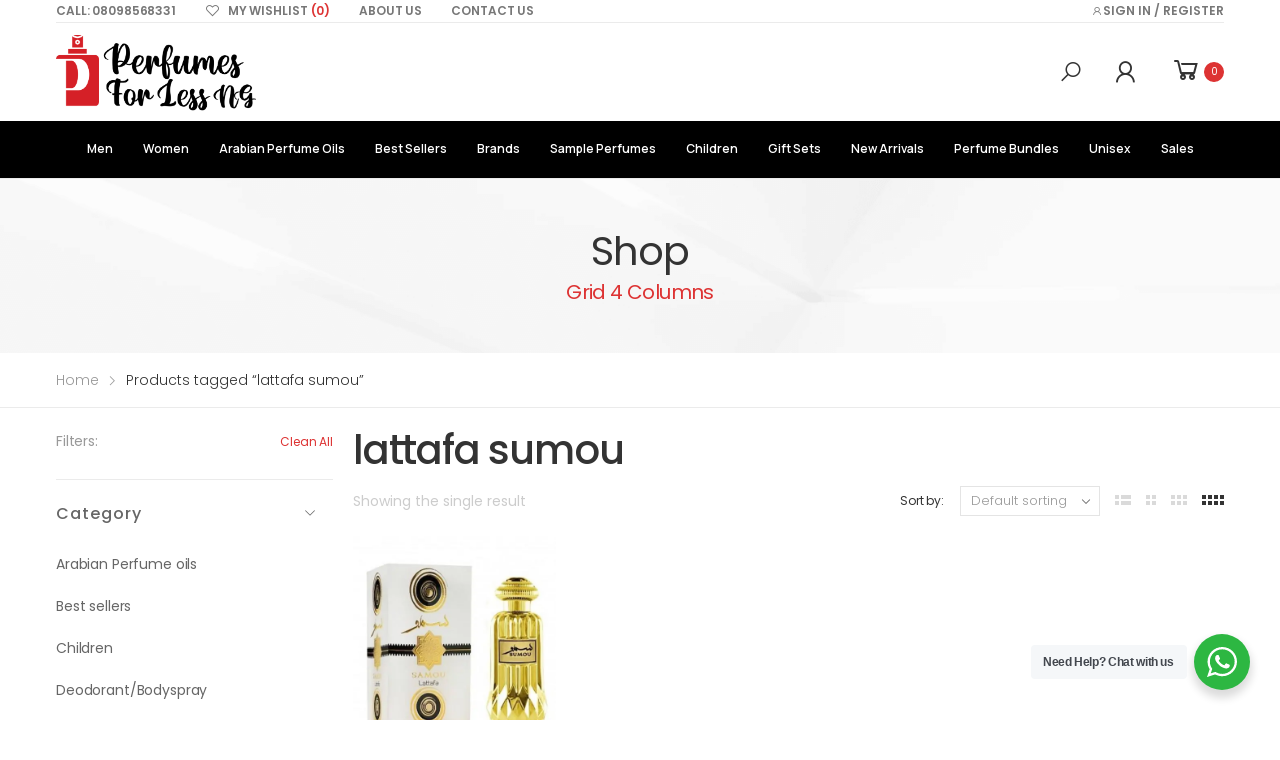

--- FILE ---
content_type: text/css
request_url: https://perfumesforlessng.com/pfl-content/cache/minify/6980d.css
body_size: 800
content:
#lean_overlay{position:fixed;z-index:100;top:0px;left:0px;height:100%;width:100%;background:#000;display:none}.click-pick-location-map{width:400px;height:400px}#click-n-pick-branches{padding-left:0}#click-n-pick-branches
li{list-style:none}#click-n-pick-branches .branch-date{margin-bottom:4px;margin-top:13px}#click-n-pick-branches li.click-n-pick-span{line-height:23px;padding-top:2px;padding-bottom:8px}#click-n-pick-branches li.click-n-pick-list{padding:0
0}#click-n-pick-branches li.click-n-pick-span span,  #click-n-pick-branches li.click-n-pick-span
a{font-size:13px;color:#818181}.dialog{width:100%;height:100%;background:#ddd}.ui-dialog .ui-dialog-titlebar{padding:0.1em 1em}.xdsoft_next,.xdsoft_prev{display:none !important}.xdsoft_datetimepicker
.xdsoft_month{width:112px;text-align:right}

--- FILE ---
content_type: application/x-javascript
request_url: https://perfumesforlessng.com/pfl-content/cache/minify/aac7c.js
body_size: 65315
content:
(()=>{"use strict";const e=window.wp.i18n,t=e=>Math.abs(parseInt(e,10)),a=(e,t,a)=>{const n=new CustomEvent(`wpcf7${t}`,{bubbles:!0,detail:a});"string"==typeof e&&(e=document.querySelector(e)),e.dispatchEvent(n)},n=(e,t)=>{const n=new Map([["init","init"],["validation_failed","invalid"],["acceptance_missing","unaccepted"],["spam","spam"],["aborted","aborted"],["mail_sent","sent"],["mail_failed","failed"],["submitting","submitting"],["resetting","resetting"],["validating","validating"],["payment_required","payment-required"]]);n.has(t)&&(t=n.get(t)),Array.from(n.values()).includes(t)||(t=`custom-${t=(t=t.replace(/[^0-9a-z]+/i," ").trim()).replace(/\s+/,"-")}`);const r=e.getAttribute("data-status");if(e.wpcf7.status=t,e.setAttribute("data-status",t),e.classList.add(t),r&&r!==t){e.classList.remove(r);const t={contactFormId:e.wpcf7.id,pluginVersion:e.wpcf7.pluginVersion,contactFormLocale:e.wpcf7.locale,unitTag:e.wpcf7.unitTag,containerPostId:e.wpcf7.containerPost,status:e.wpcf7.status,prevStatus:r};a(e,"statuschanged",t)}return t},r=e=>{const{root:t,namespace:a="contact-form-7/v1"}=wpcf7.api;return c.reduceRight(((e,t)=>a=>t(a,e)),(e=>{let n,r,{url:c,path:o,endpoint:s,headers:i,body:l,data:p,...d}=e;"string"==typeof s&&(n=a.replace(/^\/|\/$/g,""),r=s.replace(/^\//,""),o=r?n+"/"+r:n),"string"==typeof o&&(-1!==t.indexOf("?")&&(o=o.replace("?","&")),o=o.replace(/^\//,""),c=t+o),i={Accept:"application/json, */*;q=0.1",...i},delete i["X-WP-Nonce"],p&&(l=JSON.stringify(p),i["Content-Type"]="application/json");const f={code:"fetch_error",message:"You are probably offline."},u={code:"invalid_json",message:"The response is not a valid JSON response."};return window.fetch(c||o||window.location.href,{...d,headers:i,body:l}).then((e=>Promise.resolve(e).then((e=>{if(e.status>=200&&e.status<300)return e;throw e})).then((e=>{if(204===e.status)return null;if(e&&e.json)return e.json().catch((()=>{throw u}));throw u}))),(()=>{throw f}))}))(e)},c=[];function o(e,t={}){const{target:a,scope:r=e,...c}=t;if(void 0===e.wpcf7?.schema)return;const o={...e.wpcf7.schema};if(void 0!==a){if(!e.contains(a))return;if(!a.closest(".wpcf7-form-control-wrap[data-name]"))return;if(a.closest(".novalidate"))return}const p=r.querySelectorAll(".wpcf7-form-control-wrap"),d=Array.from(p).reduce(((e,t)=>(t.closest(".novalidate")||t.querySelectorAll(":where( input, textarea, select ):enabled").forEach((t=>{if(t.name)switch(t.type){case"button":case"image":case"reset":case"submit":break;case"checkbox":case"radio":t.checked&&e.append(t.name,t.value);break;case"select-multiple":for(const a of t.selectedOptions)e.append(t.name,a.value);break;case"file":for(const a of t.files)e.append(t.name,a);break;default:e.append(t.name,t.value)}})),e)),new FormData),f=e.getAttribute("data-status");Promise.resolve(n(e,"validating")).then((n=>{if(void 0!==swv){const n=swv.validate(o,d,t);for(const t of p){if(void 0===t.dataset.name)continue;const c=t.dataset.name;if(n.has(c)){const{error:t,validInputs:a}=n.get(c);i(e,c),void 0!==t&&s(e,c,t,{scope:r}),l(e,c,null!=a?a:[])}if(t.contains(a))break}}})).finally((()=>{n(e,f)}))}r.use=e=>{c.unshift(e)};const s=(e,t,a,n)=>{const{scope:r=e,...c}=null!=n?n:{},o=`${e.wpcf7?.unitTag}-ve-${t}`.replaceAll(/[^0-9a-z_-]+/gi,""),s=e.querySelector(`.wpcf7-form-control-wrap[data-name="${t}"] .wpcf7-form-control`);(()=>{const t=document.createElement("li");t.setAttribute("id",o),s&&s.id?t.insertAdjacentHTML("beforeend",`<a href="#${s.id}">${a}</a>`):t.insertAdjacentText("beforeend",a),e.wpcf7.parent.querySelector(".screen-reader-response ul").appendChild(t)})(),r.querySelectorAll(`.wpcf7-form-control-wrap[data-name="${t}"]`).forEach((e=>{const t=document.createElement("span");t.classList.add("wpcf7-not-valid-tip"),t.setAttribute("aria-hidden","true"),t.insertAdjacentText("beforeend",a),e.appendChild(t),e.querySelectorAll("[aria-invalid]").forEach((e=>{e.setAttribute("aria-invalid","true")})),e.querySelectorAll(".wpcf7-form-control").forEach((e=>{e.classList.add("wpcf7-not-valid"),e.setAttribute("aria-describedby",o),"function"==typeof e.setCustomValidity&&e.setCustomValidity(a),e.closest(".use-floating-validation-tip")&&(e.addEventListener("focus",(e=>{t.setAttribute("style","display: none")})),t.addEventListener("click",(e=>{t.setAttribute("style","display: none")})))}))}))},i=(e,t)=>{const a=`${e.wpcf7?.unitTag}-ve-${t}`.replaceAll(/[^0-9a-z_-]+/gi,"");e.wpcf7.parent.querySelector(`.screen-reader-response ul li#${a}`)?.remove(),e.querySelectorAll(`.wpcf7-form-control-wrap[data-name="${t}"]`).forEach((e=>{e.querySelector(".wpcf7-not-valid-tip")?.remove(),e.querySelectorAll("[aria-invalid]").forEach((e=>{e.setAttribute("aria-invalid","false")})),e.querySelectorAll(".wpcf7-form-control").forEach((e=>{e.removeAttribute("aria-describedby"),e.classList.remove("wpcf7-not-valid"),"function"==typeof e.setCustomValidity&&e.setCustomValidity("")}))}))},l=(e,t,a)=>{e.querySelectorAll(`[data-reflection-of="${t}"]`).forEach((e=>{if("output"===e.tagName.toLowerCase()){const t=e;0===a.length&&a.push(t.dataset.default),a.slice(0,1).forEach((e=>{e instanceof File&&(e=e.name),t.textContent=e}))}else e.querySelectorAll("output").forEach((e=>{e.hasAttribute("data-default")?0===a.length?e.removeAttribute("hidden"):e.setAttribute("hidden","hidden"):e.remove()})),a.forEach((a=>{a instanceof File&&(a=a.name);const n=document.createElement("output");n.setAttribute("name",t),n.textContent=a,e.appendChild(n)}))}))};function p(e,t={}){if(wpcf7.blocked)return d(e),void n(e,"submitting");const c=new FormData(e);t.submitter&&t.submitter.name&&c.append(t.submitter.name,t.submitter.value);const o={contactFormId:e.wpcf7.id,pluginVersion:e.wpcf7.pluginVersion,contactFormLocale:e.wpcf7.locale,unitTag:e.wpcf7.unitTag,containerPostId:e.wpcf7.containerPost,status:e.wpcf7.status,inputs:Array.from(c,(e=>{const t=e[0],a=e[1];return!t.match(/^_/)&&{name:t,value:a}})).filter((e=>!1!==e)),formData:c};r({endpoint:`contact-forms/${e.wpcf7.id}/feedback`,method:"POST",body:c,wpcf7:{endpoint:"feedback",form:e,detail:o}}).then((t=>{const r=n(e,t.status);return o.status=t.status,o.apiResponse=t,["invalid","unaccepted","spam","aborted"].includes(r)?a(e,r,o):["sent","failed"].includes(r)&&a(e,`mail${r}`,o),a(e,"submit",o),t})).then((t=>{t.posted_data_hash&&(e.querySelector('input[name="_wpcf7_posted_data_hash"]').value=t.posted_data_hash),"mail_sent"===t.status&&(e.reset(),e.wpcf7.resetOnMailSent=!0),t.invalid_fields&&t.invalid_fields.forEach((t=>{s(e,t.field,t.message)})),e.wpcf7.parent.querySelector('.screen-reader-response [role="status"]').insertAdjacentText("beforeend",t.message),e.querySelectorAll(".wpcf7-response-output").forEach((e=>{e.innerText=t.message}))})).catch((e=>console.error(e)))}r.use(((e,t)=>{if(e.wpcf7&&"feedback"===e.wpcf7.endpoint){const{form:t,detail:r}=e.wpcf7;d(t),a(t,"beforesubmit",r),n(t,"submitting")}return t(e)}));const d=e=>{e.querySelectorAll(".wpcf7-form-control-wrap").forEach((t=>{t.dataset.name&&i(e,t.dataset.name)})),e.wpcf7.parent.querySelector('.screen-reader-response [role="status"]').innerText="",e.querySelectorAll(".wpcf7-response-output").forEach((e=>{e.innerText=""}))};function f(e){const t=new FormData(e),c={contactFormId:e.wpcf7.id,pluginVersion:e.wpcf7.pluginVersion,contactFormLocale:e.wpcf7.locale,unitTag:e.wpcf7.unitTag,containerPostId:e.wpcf7.containerPost,status:e.wpcf7.status,inputs:Array.from(t,(e=>{const t=e[0],a=e[1];return!t.match(/^_/)&&{name:t,value:a}})).filter((e=>!1!==e)),formData:t};r({endpoint:`contact-forms/${e.wpcf7.id}/refill`,method:"GET",wpcf7:{endpoint:"refill",form:e,detail:c}}).then((t=>{e.wpcf7.resetOnMailSent?(delete e.wpcf7.resetOnMailSent,n(e,"mail_sent")):n(e,"init"),c.apiResponse=t,a(e,"reset",c)})).catch((e=>console.error(e)))}r.use(((e,t)=>{if(e.wpcf7&&"refill"===e.wpcf7.endpoint){const{form:t,detail:a}=e.wpcf7;d(t),n(t,"resetting")}return t(e)}));const u=(e,t)=>{for(const a in t){const n=t[a];e.querySelectorAll(`input[name="${a}"]`).forEach((e=>{e.value=""})),e.querySelectorAll(`img.wpcf7-captcha-${a.replaceAll(":","")}`).forEach((e=>{e.setAttribute("src",n)}));const r=/([0-9]+)\.(png|gif|jpeg)$/.exec(n);r&&e.querySelectorAll(`input[name="_wpcf7_captcha_challenge_${a}"]`).forEach((e=>{e.value=r[1]}))}},m=(e,t)=>{for(const a in t){const n=t[a][0],r=t[a][1];e.querySelectorAll(`.wpcf7-form-control-wrap[data-name="${a}"]`).forEach((e=>{e.querySelector(`input[name="${a}"]`).value="",e.querySelector(".wpcf7-quiz-label").textContent=n,e.querySelector(`input[name="_wpcf7_quiz_answer_${a}"]`).value=r}))}};function w(e){const a=new FormData(e);e.wpcf7={id:t(a.get("_wpcf7")),status:e.getAttribute("data-status"),pluginVersion:a.get("_wpcf7_version"),locale:a.get("_wpcf7_locale"),unitTag:a.get("_wpcf7_unit_tag"),containerPost:t(a.get("_wpcf7_container_post")),parent:e.closest(".wpcf7"),get schema(){return wpcf7.schemas.get(this.id)}},wpcf7.schemas.set(e.wpcf7.id,void 0),e.querySelectorAll(".has-spinner").forEach((e=>{e.insertAdjacentHTML("afterend",'<span class="wpcf7-spinner"></span>')})),(e=>{e.querySelectorAll(".wpcf7-exclusive-checkbox").forEach((t=>{t.addEventListener("change",(t=>{const a=t.target.getAttribute("name");e.querySelectorAll(`input[type="checkbox"][name="${a}"]`).forEach((e=>{e!==t.target&&(e.checked=!1)}))}))}))})(e),(e=>{e.querySelectorAll(".has-free-text").forEach((t=>{const a=t.querySelector("input.wpcf7-free-text"),n=t.querySelector('input[type="checkbox"], input[type="radio"]');a.disabled=!n.checked,e.addEventListener("change",(e=>{a.disabled=!n.checked,e.target===n&&n.checked&&a.focus()}))}))})(e),(e=>{e.querySelectorAll(".wpcf7-validates-as-url").forEach((e=>{e.addEventListener("change",(t=>{let a=e.value.trim();a&&!a.match(/^[a-z][a-z0-9.+-]*:/i)&&-1!==a.indexOf(".")&&(a=a.replace(/^\/+/,""),a="http://"+a),e.value=a}))}))})(e),(e=>{if(!e.querySelector(".wpcf7-acceptance")||e.classList.contains("wpcf7-acceptance-as-validation"))return;const t=()=>{let t=!0;e.querySelectorAll(".wpcf7-acceptance").forEach((e=>{if(!t||e.classList.contains("optional"))return;const a=e.querySelector('input[type="checkbox"]');(e.classList.contains("invert")&&a.checked||!e.classList.contains("invert")&&!a.checked)&&(t=!1)})),e.querySelectorAll(".wpcf7-submit").forEach((e=>{e.disabled=!t}))};t(),e.addEventListener("change",(e=>{t()})),e.addEventListener("wpcf7reset",(e=>{t()}))})(e),(e=>{const a=(e,a)=>{const n=t(e.getAttribute("data-starting-value")),r=t(e.getAttribute("data-maximum-value")),c=t(e.getAttribute("data-minimum-value")),o=e.classList.contains("down")?n-a.value.trim().length:a.value.trim().length;e.setAttribute("data-current-value",o),e.innerText=o,r&&r<a.value.length?e.classList.add("too-long"):e.classList.remove("too-long"),c&&a.value.length<c?e.classList.add("too-short"):e.classList.remove("too-short")},n=t=>{t={init:!1,...t},e.querySelectorAll(".wpcf7-character-count").forEach((n=>{const r=n.getAttribute("data-target-name"),c=e.querySelector(`[name="${r}"]`);c&&(c.value=c.defaultValue,a(n,c),t.init&&c.addEventListener("keyup",(e=>{a(n,c)})))}))};n({init:!0}),e.addEventListener("wpcf7reset",(e=>{n()}))})(e),window.addEventListener("load",(t=>{wpcf7.cached&&e.reset()})),e.addEventListener("reset",(t=>{wpcf7.reset(e)})),e.addEventListener("submit",(t=>{wpcf7.submit(e,{submitter:t.submitter}),t.preventDefault()})),e.addEventListener("wpcf7submit",(t=>{t.detail.apiResponse.captcha&&u(e,t.detail.apiResponse.captcha),t.detail.apiResponse.quiz&&m(e,t.detail.apiResponse.quiz)})),e.addEventListener("wpcf7reset",(t=>{t.detail.apiResponse.captcha&&u(e,t.detail.apiResponse.captcha),t.detail.apiResponse.quiz&&m(e,t.detail.apiResponse.quiz)})),e.addEventListener("change",(t=>{t.target.closest(".wpcf7-form-control")&&wpcf7.validate(e,{target:t.target})})),e.addEventListener("wpcf7statuschanged",(t=>{const a=t.detail.status;e.querySelectorAll(".active-on-any").forEach((e=>{e.removeAttribute("inert"),e.classList.remove("active-on-any")})),e.querySelectorAll(`.inert-on-${a}`).forEach((e=>{e.setAttribute("inert","inert"),e.classList.add("active-on-any")}))}))}document.addEventListener("DOMContentLoaded",(t=>{var a;if("undefined"!=typeof wpcf7)if(void 0!==wpcf7.api)if("function"==typeof window.fetch)if("function"==typeof window.FormData)if("function"==typeof NodeList.prototype.forEach)if("function"==typeof String.prototype.replaceAll){wpcf7={init:w,submit:p,reset:f,validate:o,schemas:new Map,...null!==(a=wpcf7)&&void 0!==a?a:{}},document.querySelectorAll("form .wpcf7[data-wpcf7-id]").forEach((t=>{const a=document.createElement("p");a.setAttribute("class","wpcf7-form-in-wrong-place");const n=document.createElement("strong");n.append((0,e.__)("Error:","contact-form-7"));const r=(0,e.__)("This contact form is placed in the wrong place.","contact-form-7");a.append(n," ",r),t.replaceWith(a)})),document.querySelectorAll(".wpcf7 > form").forEach((e=>{wpcf7.init(e),e.closest(".wpcf7").classList.replace("no-js","js")}));for(const e of wpcf7.schemas.keys())r({endpoint:`contact-forms/${e}/feedback/schema`,method:"GET"}).then((t=>{wpcf7.schemas.set(e,t)}))}else console.error("Your browser does not support String.replaceAll().");else console.error("Your browser does not support NodeList.forEach().");else console.error("Your browser does not support window.FormData().");else console.error("Your browser does not support window.fetch().");else console.error("wpcf7.api is not defined.");else console.error("wpcf7 is not defined.")}))})();;(()=>{var t={353:function(t){t.exports=function(){"use strict";var t=1e3,e=6e4,n=36e5,i="millisecond",r="second",o="minute",a="hour",s="day",c="week",l="month",u="quarter",d="year",f="date",m="Invalid Date",p=/^(\d{4})[-/]?(\d{1,2})?[-/]?(\d{0,2})[^0-9]*(\d{1,2})?:?(\d{1,2})?:?(\d{1,2})?[.:]?(\d+)?$/,h=/\[([^\]]+)]|Y{1,4}|M{1,4}|D{1,2}|d{1,4}|H{1,2}|h{1,2}|a|A|m{1,2}|s{1,2}|Z{1,2}|SSS/g,g={name:"en",weekdays:"Sunday_Monday_Tuesday_Wednesday_Thursday_Friday_Saturday".split("_"),months:"January_February_March_April_May_June_July_August_September_October_November_December".split("_")},y=function(t,e,n){var i=String(t);return!i||i.length>=e?t:""+Array(e+1-i.length).join(n)+t},_={s:y,z:function(t){var e=-t.utcOffset(),n=Math.abs(e),i=Math.floor(n/60),r=n%60;return(e<=0?"+":"-")+y(i,2,"0")+":"+y(r,2,"0")},m:function t(e,n){if(e.date()<n.date())return-t(n,e);var i=12*(n.year()-e.year())+(n.month()-e.month()),r=e.clone().add(i,l),o=n-r<0,a=e.clone().add(i+(o?-1:1),l);return+(-(i+(n-r)/(o?r-a:a-r))||0)},a:function(t){return t<0?Math.ceil(t)||0:Math.floor(t)},p:function(t){return{M:l,y:d,w:c,d:s,D:f,h:a,m:o,s:r,ms:i,Q:u}[t]||String(t||"").toLowerCase().replace(/s$/,"")},u:function(t){return void 0===t}},b="en",v={};v[b]=g;var w=function(t){return t instanceof E},T=function(t,e,n){var i;if(!t)return b;if("string"==typeof t)v[t]&&(i=t),e&&(v[t]=e,i=t);else{var r=t.name;v[r]=t,i=r}return!n&&i&&(b=i),i||!n&&b},S=function(t,e){if(w(t))return t.clone();var n="object"==typeof e?e:{};return n.date=t,n.args=arguments,new E(n)},A=_;A.l=T,A.i=w,A.w=function(t,e){return S(t,{locale:e.$L,utc:e.$u,x:e.$x,$offset:e.$offset})};var E=function(){function g(t){this.$L=T(t.locale,null,!0),this.parse(t)}var y=g.prototype;return y.parse=function(t){this.$d=function(t){var e=t.date,n=t.utc;if(null===e)return new Date(NaN);if(A.u(e))return new Date;if(e instanceof Date)return new Date(e);if("string"==typeof e&&!/Z$/i.test(e)){var i=e.match(p);if(i){var r=i[2]-1||0,o=(i[7]||"0").substring(0,3);return n?new Date(Date.UTC(i[1],r,i[3]||1,i[4]||0,i[5]||0,i[6]||0,o)):new Date(i[1],r,i[3]||1,i[4]||0,i[5]||0,i[6]||0,o)}}return new Date(e)}(t),this.$x=t.x||{},this.init()},y.init=function(){var t=this.$d;this.$y=t.getFullYear(),this.$M=t.getMonth(),this.$D=t.getDate(),this.$W=t.getDay(),this.$H=t.getHours(),this.$m=t.getMinutes(),this.$s=t.getSeconds(),this.$ms=t.getMilliseconds()},y.$utils=function(){return A},y.isValid=function(){return!(this.$d.toString()===m)},y.isSame=function(t,e){var n=S(t);return this.startOf(e)<=n&&n<=this.endOf(e)},y.isAfter=function(t,e){return S(t)<this.startOf(e)},y.isBefore=function(t,e){return this.endOf(e)<S(t)},y.$g=function(t,e,n){return A.u(t)?this[e]:this.set(n,t)},y.unix=function(){return Math.floor(this.valueOf()/1e3)},y.valueOf=function(){return this.$d.getTime()},y.startOf=function(t,e){var n=this,i=!!A.u(e)||e,u=A.p(t),m=function(t,e){var r=A.w(n.$u?Date.UTC(n.$y,e,t):new Date(n.$y,e,t),n);return i?r:r.endOf(s)},p=function(t,e){return A.w(n.toDate()[t].apply(n.toDate("s"),(i?[0,0,0,0]:[23,59,59,999]).slice(e)),n)},h=this.$W,g=this.$M,y=this.$D,_="set"+(this.$u?"UTC":"");switch(u){case d:return i?m(1,0):m(31,11);case l:return i?m(1,g):m(0,g+1);case c:var b=this.$locale().weekStart||0,v=(h<b?h+7:h)-b;return m(i?y-v:y+(6-v),g);case s:case f:return p(_+"Hours",0);case a:return p(_+"Minutes",1);case o:return p(_+"Seconds",2);case r:return p(_+"Milliseconds",3);default:return this.clone()}},y.endOf=function(t){return this.startOf(t,!1)},y.$set=function(t,e){var n,c=A.p(t),u="set"+(this.$u?"UTC":""),m=(n={},n[s]=u+"Date",n[f]=u+"Date",n[l]=u+"Month",n[d]=u+"FullYear",n[a]=u+"Hours",n[o]=u+"Minutes",n[r]=u+"Seconds",n[i]=u+"Milliseconds",n)[c],p=c===s?this.$D+(e-this.$W):e;if(c===l||c===d){var h=this.clone().set(f,1);h.$d[m](p),h.init(),this.$d=h.set(f,Math.min(this.$D,h.daysInMonth())).$d}else m&&this.$d[m](p);return this.init(),this},y.set=function(t,e){return this.clone().$set(t,e)},y.get=function(t){return this[A.p(t)]()},y.add=function(i,u){var f,m=this;i=Number(i);var p=A.p(u),h=function(t){var e=S(m);return A.w(e.date(e.date()+Math.round(t*i)),m)};if(p===l)return this.set(l,this.$M+i);if(p===d)return this.set(d,this.$y+i);if(p===s)return h(1);if(p===c)return h(7);var g=(f={},f[o]=e,f[a]=n,f[r]=t,f)[p]||1,y=this.$d.getTime()+i*g;return A.w(y,this)},y.subtract=function(t,e){return this.add(-1*t,e)},y.format=function(t){var e=this;if(!this.isValid())return m;var n=t||"YYYY-MM-DDTHH:mm:ssZ",i=A.z(this),r=this.$locale(),o=this.$H,a=this.$m,s=this.$M,c=r.weekdays,l=r.months,u=function(t,i,r,o){return t&&(t[i]||t(e,n))||r[i].substr(0,o)},d=function(t){return A.s(o%12||12,t,"0")},f=r.meridiem||function(t,e,n){var i=t<12?"AM":"PM";return n?i.toLowerCase():i},p={YY:String(this.$y).slice(-2),YYYY:this.$y,M:s+1,MM:A.s(s+1,2,"0"),MMM:u(r.monthsShort,s,l,3),MMMM:u(l,s),D:this.$D,DD:A.s(this.$D,2,"0"),d:String(this.$W),dd:u(r.weekdaysMin,this.$W,c,2),ddd:u(r.weekdaysShort,this.$W,c,3),dddd:c[this.$W],H:String(o),HH:A.s(o,2,"0"),h:d(1),hh:d(2),a:f(o,a,!0),A:f(o,a,!1),m:String(a),mm:A.s(a,2,"0"),s:String(this.$s),ss:A.s(this.$s,2,"0"),SSS:A.s(this.$ms,3,"0"),Z:i};return n.replace(h,function(t,e){return e||p[t]||i.replace(":","")})},y.utcOffset=function(){return 15*-Math.round(this.$d.getTimezoneOffset()/15)},y.diff=function(i,f,m){var p,h=A.p(f),g=S(i),y=(g.utcOffset()-this.utcOffset())*e,_=this-g,b=A.m(this,g);return b=(p={},p[d]=b/12,p[l]=b,p[u]=b/3,p[c]=(_-y)/6048e5,p[s]=(_-y)/864e5,p[a]=_/n,p[o]=_/e,p[r]=_/t,p)[h]||_,m?b:A.a(b)},y.daysInMonth=function(){return this.endOf(l).$D},y.$locale=function(){return v[this.$L]},y.locale=function(t,e){if(!t)return this.$L;var n=this.clone(),i=T(t,e,!0);return i&&(n.$L=i),n},y.clone=function(){return A.w(this.$d,this)},y.toDate=function(){return new Date(this.valueOf())},y.toJSON=function(){return this.isValid()?this.toISOString():null},y.toISOString=function(){return this.$d.toISOString()},y.toString=function(){return this.$d.toUTCString()},g}(),$=E.prototype;return S.prototype=$,[["$ms",i],["$s",r],["$m",o],["$H",a],["$W",s],["$M",l],["$y",d],["$D",f]].forEach(function(t){$[t[1]]=function(e){return this.$g(e,t[0],t[1])}}),S.extend=function(t,e){return t.$i||(t(e,E,S),t.$i=!0),S},S.locale=T,S.isDayjs=w,S.unix=function(t){return S(1e3*t)},S.en=v[b],S.Ls=v,S.p={},S}()},522:function(t){t.exports=function(){"use strict";var t,e,n=1e3,i=6e4,r=36e5,o=864e5,a=/\[([^\]]+)]|Y{1,4}|M{1,4}|D{1,2}|d{1,4}|H{1,2}|h{1,2}|a|A|m{1,2}|s{1,2}|Z{1,2}|SSS/g,s=31536e6,c=2592e6,l=/^(-|\+)?P(?:([-+]?[0-9,.]*)Y)?(?:([-+]?[0-9,.]*)M)?(?:([-+]?[0-9,.]*)W)?(?:([-+]?[0-9,.]*)D)?(?:T(?:([-+]?[0-9,.]*)H)?(?:([-+]?[0-9,.]*)M)?(?:([-+]?[0-9,.]*)S)?)?$/,u={years:s,months:c,days:o,hours:r,minutes:i,seconds:n,milliseconds:1,weeks:6048e5},d=function(t){return t instanceof _},f=function(t,e,n){return new _(t,n,e.$l)},m=function(t){return e.p(t)+"s"},p=function(t){return t<0},h=function(t){return p(t)?Math.ceil(t):Math.floor(t)},g=function(t){return Math.abs(t)},y=function(t,e){return t?p(t)?{negative:!0,format:""+g(t)+e}:{negative:!1,format:""+t+e}:{negative:!1,format:""}},_=function(){function p(t,e,n){var i=this;if(this.$d={},this.$l=n,void 0===t&&(this.$ms=0,this.parseFromMilliseconds()),e)return f(t*u[m(e)],this);if("number"==typeof t)return this.$ms=t,this.parseFromMilliseconds(),this;if("object"==typeof t)return Object.keys(t).forEach(function(e){i.$d[m(e)]=t[e]}),this.calMilliseconds(),this;if("string"==typeof t){var r=t.match(l);if(r){var o=r.slice(2).map(function(t){return Number(t)});return this.$d.years=o[0],this.$d.months=o[1],this.$d.weeks=o[2],this.$d.days=o[3],this.$d.hours=o[4],this.$d.minutes=o[5],this.$d.seconds=o[6],this.calMilliseconds(),this}}return this}var g=p.prototype;return g.calMilliseconds=function(){var t=this;this.$ms=Object.keys(this.$d).reduce(function(e,n){return e+(t.$d[n]||0)*u[n]},0)},g.parseFromMilliseconds=function(){var t=this.$ms;this.$d.years=h(t/s),t%=s,this.$d.months=h(t/c),t%=c,this.$d.days=h(t/o),t%=o,this.$d.hours=h(t/r),t%=r,this.$d.minutes=h(t/i),t%=i,this.$d.seconds=h(t/n),t%=n,this.$d.milliseconds=t},g.toISOString=function(){var t=y(this.$d.years,"Y"),e=y(this.$d.months,"M"),n=+this.$d.days||0;this.$d.weeks&&(n+=7*this.$d.weeks);var i=y(n,"D"),r=y(this.$d.hours,"H"),o=y(this.$d.minutes,"M"),a=this.$d.seconds||0;this.$d.milliseconds&&(a+=this.$d.milliseconds/1e3);var s=y(a,"S"),c=t.negative||e.negative||i.negative||r.negative||o.negative||s.negative,l=r.format||o.format||s.format?"T":"",u=(c?"-":"")+"P"+t.format+e.format+i.format+l+r.format+o.format+s.format;return"P"===u||"-P"===u?"P0D":u},g.toJSON=function(){return this.toISOString()},g.format=function(t){var n=t||"YYYY-MM-DDTHH:mm:ss",i={Y:this.$d.years,YY:e.s(this.$d.years,2,"0"),YYYY:e.s(this.$d.years,4,"0"),M:this.$d.months,MM:e.s(this.$d.months,2,"0"),D:this.$d.days,DD:e.s(this.$d.days,2,"0"),H:this.$d.hours,HH:e.s(this.$d.hours,2,"0"),m:this.$d.minutes,mm:e.s(this.$d.minutes,2,"0"),s:this.$d.seconds,ss:e.s(this.$d.seconds,2,"0"),SSS:e.s(this.$d.milliseconds,3,"0")};return n.replace(a,function(t,e){return e||String(i[t])})},g.as=function(t){return this.$ms/u[m(t)]},g.get=function(t){var e=this.$ms,n=m(t);return"milliseconds"===n?e%=1e3:e="weeks"===n?h(e/u[n]):this.$d[n],0===e?0:e},g.add=function(t,e,n){var i;return i=e?t*u[m(e)]:d(t)?t.$ms:f(t,this).$ms,f(this.$ms+i*(n?-1:1),this)},g.subtract=function(t,e){return this.add(t,e,!0)},g.locale=function(t){var e=this.clone();return e.$l=t,e},g.clone=function(){return f(this.$ms,this)},g.humanize=function(e){return t().add(this.$ms,"ms").locale(this.$l).fromNow(!e)},g.milliseconds=function(){return this.get("milliseconds")},g.asMilliseconds=function(){return this.as("milliseconds")},g.seconds=function(){return this.get("seconds")},g.asSeconds=function(){return this.as("seconds")},g.minutes=function(){return this.get("minutes")},g.asMinutes=function(){return this.as("minutes")},g.hours=function(){return this.get("hours")},g.asHours=function(){return this.as("hours")},g.days=function(){return this.get("days")},g.asDays=function(){return this.as("days")},g.weeks=function(){return this.get("weeks")},g.asWeeks=function(){return this.as("weeks")},g.months=function(){return this.get("months")},g.asMonths=function(){return this.as("months")},g.years=function(){return this.get("years")},g.asYears=function(){return this.as("years")},p}();return function(n,i,r){t=r,e=r().$utils(),r.duration=function(t,e){var n=r.locale();return f(t,{$l:n},e)},r.isDuration=d;var o=i.prototype.add,a=i.prototype.subtract;i.prototype.add=function(t,e){return d(t)&&(t=t.asMilliseconds()),o.bind(this)(t,e)},i.prototype.subtract=function(t,e){return d(t)&&(t=t.asMilliseconds()),a.bind(this)(t,e)}}}()},569:function(t){t.exports=function(){"use strict";var t={year:0,month:1,day:2,hour:3,minute:4,second:5},e={};return function(n,i,r){var o,a=function(t,n,i){void 0===i&&(i={});var r=new Date(t);return function(t,n){void 0===n&&(n={});var i=n.timeZoneName||"short",r=t+"|"+i,o=e[r];return o||(o=new Intl.DateTimeFormat("en-US",{hour12:!1,timeZone:t,year:"numeric",month:"2-digit",day:"2-digit",hour:"2-digit",minute:"2-digit",second:"2-digit",timeZoneName:i}),e[r]=o),o}(n,i).formatToParts(r)},s=function(e,n){for(var i=a(e,n),o=[],s=0;s<i.length;s+=1){var c=i[s],l=c.type,u=c.value,d=t[l];d>=0&&(o[d]=parseInt(u,10))}var f=o[3],m=24===f?0:f,p=o[0]+"-"+o[1]+"-"+o[2]+" "+m+":"+o[4]+":"+o[5]+":000",h=+e;return(r.utc(p).valueOf()-(h-=h%1e3))/6e4},c=i.prototype;c.tz=function(t,e){void 0===t&&(t=o);var n=this.utcOffset(),i=this.toDate(),a=i.toLocaleString("en-US",{timeZone:t}),s=Math.round((i-new Date(a))/1e3/60),c=r(a).$set("millisecond",this.$ms).utcOffset(15*-Math.round(i.getTimezoneOffset()/15)-s,!0);if(e){var l=c.utcOffset();c=c.add(n-l,"minute")}return c.$x.$timezone=t,c},c.offsetName=function(t){var e=this.$x.$timezone||r.tz.guess(),n=a(this.valueOf(),e,{timeZoneName:t}).find(function(t){return"timezonename"===t.type.toLowerCase()});return n&&n.value};var l=c.startOf;c.startOf=function(t,e){if(!this.$x||!this.$x.$timezone)return l.call(this,t,e);var n=r(this.format("YYYY-MM-DD HH:mm:ss:SSS"));return l.call(n,t,e).tz(this.$x.$timezone,!0)},r.tz=function(t,e,n){var i=n&&e,a=n||e||o,c=s(+r(),a);if("string"!=typeof t)return r(t).tz(a);var l=function(t,e,n){var i=t-60*e*1e3,r=s(i,n);if(e===r)return[i,e];var o=s(i-=60*(r-e)*1e3,n);return r===o?[i,r]:[t-60*Math.min(r,o)*1e3,Math.max(r,o)]}(r.utc(t,i).valueOf(),c,a),u=l[0],d=l[1],f=r(u).utcOffset(d);return f.$x.$timezone=a,f},r.tz.guess=function(){return Intl.DateTimeFormat().resolvedOptions().timeZone},r.tz.setDefault=function(t){o=t}}}()},826:function(t){t.exports=function(){"use strict";var t="minute",e=/[+-]\d\d(?::?\d\d)?/g,n=/([+-]|\d\d)/g;return function(i,r,o){var a=r.prototype;o.utc=function(t){return new r({date:t,utc:!0,args:arguments})},a.utc=function(e){var n=o(this.toDate(),{locale:this.$L,utc:!0});return e?n.add(this.utcOffset(),t):n},a.local=function(){return o(this.toDate(),{locale:this.$L,utc:!1})};var s=a.parse;a.parse=function(t){t.utc&&(this.$u=!0),this.$utils().u(t.$offset)||(this.$offset=t.$offset),s.call(this,t)};var c=a.init;a.init=function(){if(this.$u){var t=this.$d;this.$y=t.getUTCFullYear(),this.$M=t.getUTCMonth(),this.$D=t.getUTCDate(),this.$W=t.getUTCDay(),this.$H=t.getUTCHours(),this.$m=t.getUTCMinutes(),this.$s=t.getUTCSeconds(),this.$ms=t.getUTCMilliseconds()}else c.call(this)};var l=a.utcOffset;a.utcOffset=function(i,r){var o=this.$utils().u;if(o(i))return this.$u?0:o(this.$offset)?l.call(this):this.$offset;if("string"==typeof i&&null===(i=function(t){void 0===t&&(t="");var i=t.match(e);if(!i)return null;var r=(""+i[0]).match(n)||["-",0,0],o=r[0],a=60*+r[1]+ +r[2];return 0===a?0:"+"===o?a:-a}(i)))return this;var a=Math.abs(i)<=16?60*i:i,s=this;if(r)return s.$offset=a,s.$u=0===i,s;if(0!==i){var c=this.$u?this.toDate().getTimezoneOffset():-1*this.utcOffset();(s=this.local().add(a+c,t)).$offset=a,s.$x.$localOffset=c}else s=this.utc();return s};var u=a.format;a.format=function(t){var e=t||(this.$u?"YYYY-MM-DDTHH:mm:ss[Z]":"");return u.call(this,e)},a.valueOf=function(){var t=this.$utils().u(this.$offset)?0:this.$offset+(this.$x.$localOffset||(new Date).getTimezoneOffset());return this.$d.valueOf()-6e4*t},a.isUTC=function(){return!!this.$u},a.toISOString=function(){return this.toDate().toISOString()},a.toString=function(){return this.toDate().toUTCString()};var d=a.toDate;a.toDate=function(t){return"s"===t&&this.$offset?o(this.format("YYYY-MM-DD HH:mm:ss:SSS")).toDate():d.call(this)};var f=a.diff;a.diff=function(t,e,n){if(t&&this.$u===t.$u)return f.call(this,t,e,n);var i=this.local(),r=o(t).local();return f.call(i,r,e,n)}}}()}},e={};function n(i){var r=e[i];if(void 0!==r)return r.exports;var o=e[i]={exports:{}};return t[i].call(o.exports,o,o.exports,n),o.exports}n.n=t=>{var e=t&&t.__esModule?()=>t.default:()=>t;return n.d(e,{a:e}),e},n.d=(t,e)=>{for(var i in e)n.o(e,i)&&!n.o(t,i)&&Object.defineProperty(t,i,{enumerable:!0,get:e[i]})},n.o=(t,e)=>Object.prototype.hasOwnProperty.call(t,e),(()=>{"use strict";var t=n(353),e=n.n(t),i=n(826),r=n.n(i),o=n(522),a=n.n(o),s=n(569),c=n.n(s);e().extend(r()),e().extend(a()),e().extend(c());const l=e(),u=["sunday","monday","tuesday","wednesday","thursday","friday","saturday"],d=function(t){const e=(t||"").split(":");return 2==e.length?{hour:e[0],minute:e[1]}:null},f=function(t){const e=(t||"").split(":");if(e.length>=2){return{hours:parseInt(e[0],10),minutes:parseInt(e[1],10)}}return null},m=function(t,e){const n=f(t),i=f(e),r=n.minutes+60*n.hours,o=i.minutes+60*i.hours;return r===o?0:r>o?1:-1},p=function(t,e,n){var i=new Date;i.setTime(i.getTime()+24*n*60*60*1e3);var r="expires="+i.toUTCString();document.cookie=t+"="+e+";"+r+";path=/"},h=function(t){for(var e=t+"=",n=document.cookie.split(";"),i=0;i<n.length;i++){for(var r=n[i];" "==r.charAt(0);)r=r.substring(1);if(0==r.indexOf(e))return r.substring(e.length,r.length)}return""},g=function(t,e){return 1e3*(3600*(t.hour-e.hour)+60*(t.minute-e.minute))},y=function(t,e){let n;if("ON"===t.isAlwaysAvailable)return"online";var i;i=e.timezone,n=/\d/.test(i)?l().utcOffset(function(t){const e=t.split(":");let n,i;return 2===e.length?(n=parseInt(e[0]),i=parseInt(e[1])):(n=parseInt(e[0]),i=0),-1!==t.indexOf("-")?-(60*Math.abs(n)+i):60*n+i}(e.timezone)):l(l()).tz(e.timezone);const r=u[n.get("day")],o=t.daysOfWeekWorking[r];if("OFF"===o.isWorkingOnDay)return t.dayOffsText;for(let i=0;i<o.workHours.length;i++){const r=n.get("hour")+":"+n.get("minute"),a=o.workHours[i].startTime,s=o.workHours[i].endTime;if(-1===m(r,a)){const i=f(a),r=g({hour:i.hours,minute:i.minutes},{hour:n.get("hour"),minute:n.get("minute")}),o=l.duration(r),s=d(e.options.display.time_symbols),c=` ${o.get("hours")}${s.hour}:${o.get("minutes")}${s.minute} `;return t.willBeBackText.replace(/\[njwa_time_work\]/gi,c)}if(0===m(r,a)||0===m(r,s))return"online";if(1===m(r,a)&&-1===m(r,s))return"online"}return t.dayOffsText},_=function(t,e){if("ON"==e.enabledFacebook||"ON"==e.enabledGoogle){var n=t.href,i=n.indexOf("phone=")+6,r=n.indexOf("&text=");-1===r&&(r=n.length);var o=n.substring(i,r),a="NinjaTeam WhatsApp",s="Phone Number: "+o,c=document.title;if("ON"===e.enabledFacebook&&"undefined"!=typeof fbq&&fbq("trackCustom","NinjaTeam WhatsApp",{phone:o,label:c}),"ON"===e.enabledGoogle){if("undefined"!=typeof gtag)"ON"===e.enabledGoogleGA4?gtag("event","NinjaTeam WhatsApp",{number:o,title:c,url:window.location.href}):gtag("event",s,{event_category:a,event_label:c});else if("undefined"!=typeof ga&&void 0!==ga.getAll){ga.getAll()[0].send("event",a,s,c)}else"undefined"!=typeof __gaTracker&&__gaTracker("send","event",a,s,c);"undefined"!=typeof dataLayer&&dataLayer.push({event:"NinjaTeam WhatsApp",number:o,title:c,url:window.location.href,event_category:a,event_label:c,event_action:s})}}},{entries:b,setPrototypeOf:v,isFrozen:w,getPrototypeOf:T,getOwnPropertyDescriptor:S}=Object;let{freeze:A,seal:E,create:$}=Object,{apply:x,construct:M}="undefined"!=typeof Reflect&&Reflect;A||(A=function(t){return t}),E||(E=function(t){return t}),x||(x=function(t,e,n){return t.apply(e,n)}),M||(M=function(t,e){return new t(...e)});const N=j(Array.prototype.forEach),D=j(Array.prototype.lastIndexOf),O=j(Array.prototype.pop),k=j(Array.prototype.push),C=j(Array.prototype.splice),L=j(String.prototype.toLowerCase),R=j(String.prototype.toString),I=j(String.prototype.match),z=j(String.prototype.replace),H=j(String.prototype.indexOf),U=j(String.prototype.trim),P=j(Object.prototype.hasOwnProperty),F=j(RegExp.prototype.test),Y=(W=TypeError,function(){for(var t=arguments.length,e=new Array(t),n=0;n<t;n++)e[n]=arguments[n];return M(W,e)});var W;function j(t){return function(e){e instanceof RegExp&&(e.lastIndex=0);for(var n=arguments.length,i=new Array(n>1?n-1:0),r=1;r<n;r++)i[r-1]=arguments[r];return x(t,e,i)}}function G(t,e){let n=arguments.length>2&&void 0!==arguments[2]?arguments[2]:L;v&&v(t,null);let i=e.length;for(;i--;){let r=e[i];if("string"==typeof r){const t=n(r);t!==r&&(w(e)||(e[i]=t),r=t)}t[r]=!0}return t}function B(t){for(let e=0;e<t.length;e++){P(t,e)||(t[e]=null)}return t}function q(t){const e=$(null);for(const[n,i]of b(t)){P(t,n)&&(Array.isArray(i)?e[n]=B(i):i&&"object"==typeof i&&i.constructor===Object?e[n]=q(i):e[n]=i)}return e}function Z(t,e){for(;null!==t;){const n=S(t,e);if(n){if(n.get)return j(n.get);if("function"==typeof n.value)return j(n.value)}t=T(t)}return function(){return null}}const X=A(["a","abbr","acronym","address","area","article","aside","audio","b","bdi","bdo","big","blink","blockquote","body","br","button","canvas","caption","center","cite","code","col","colgroup","content","data","datalist","dd","decorator","del","details","dfn","dialog","dir","div","dl","dt","element","em","fieldset","figcaption","figure","font","footer","form","h1","h2","h3","h4","h5","h6","head","header","hgroup","hr","html","i","img","input","ins","kbd","label","legend","li","main","map","mark","marquee","menu","menuitem","meter","nav","nobr","ol","optgroup","option","output","p","picture","pre","progress","q","rp","rt","ruby","s","samp","section","select","shadow","small","source","spacer","span","strike","strong","style","sub","summary","sup","table","tbody","td","template","textarea","tfoot","th","thead","time","tr","track","tt","u","ul","var","video","wbr"]),V=A(["svg","a","altglyph","altglyphdef","altglyphitem","animatecolor","animatemotion","animatetransform","circle","clippath","defs","desc","ellipse","filter","font","g","glyph","glyphref","hkern","image","line","lineargradient","marker","mask","metadata","mpath","path","pattern","polygon","polyline","radialgradient","rect","stop","style","switch","symbol","text","textpath","title","tref","tspan","view","vkern"]),J=A(["feBlend","feColorMatrix","feComponentTransfer","feComposite","feConvolveMatrix","feDiffuseLighting","feDisplacementMap","feDistantLight","feDropShadow","feFlood","feFuncA","feFuncB","feFuncG","feFuncR","feGaussianBlur","feImage","feMerge","feMergeNode","feMorphology","feOffset","fePointLight","feSpecularLighting","feSpotLight","feTile","feTurbulence"]),K=A(["animate","color-profile","cursor","discard","font-face","font-face-format","font-face-name","font-face-src","font-face-uri","foreignobject","hatch","hatchpath","mesh","meshgradient","meshpatch","meshrow","missing-glyph","script","set","solidcolor","unknown","use"]),Q=A(["math","menclose","merror","mfenced","mfrac","mglyph","mi","mlabeledtr","mmultiscripts","mn","mo","mover","mpadded","mphantom","mroot","mrow","ms","mspace","msqrt","mstyle","msub","msup","msubsup","mtable","mtd","mtext","mtr","munder","munderover","mprescripts"]),tt=A(["maction","maligngroup","malignmark","mlongdiv","mscarries","mscarry","msgroup","mstack","msline","msrow","semantics","annotation","annotation-xml","mprescripts","none"]),et=A(["#text"]),nt=A(["accept","action","align","alt","autocapitalize","autocomplete","autopictureinpicture","autoplay","background","bgcolor","border","capture","cellpadding","cellspacing","checked","cite","class","clear","color","cols","colspan","controls","controlslist","coords","crossorigin","datetime","decoding","default","dir","disabled","disablepictureinpicture","disableremoteplayback","download","draggable","enctype","enterkeyhint","face","for","headers","height","hidden","high","href","hreflang","id","inputmode","integrity","ismap","kind","label","lang","list","loading","loop","low","max","maxlength","media","method","min","minlength","multiple","muted","name","nonce","noshade","novalidate","nowrap","open","optimum","pattern","placeholder","playsinline","popover","popovertarget","popovertargetaction","poster","preload","pubdate","radiogroup","readonly","rel","required","rev","reversed","role","rows","rowspan","spellcheck","scope","selected","shape","size","sizes","span","srclang","start","src","srcset","step","style","summary","tabindex","title","translate","type","usemap","valign","value","width","wrap","xmlns","slot"]),it=A(["accent-height","accumulate","additive","alignment-baseline","amplitude","ascent","attributename","attributetype","azimuth","basefrequency","baseline-shift","begin","bias","by","class","clip","clippathunits","clip-path","clip-rule","color","color-interpolation","color-interpolation-filters","color-profile","color-rendering","cx","cy","d","dx","dy","diffuseconstant","direction","display","divisor","dur","edgemode","elevation","end","exponent","fill","fill-opacity","fill-rule","filter","filterunits","flood-color","flood-opacity","font-family","font-size","font-size-adjust","font-stretch","font-style","font-variant","font-weight","fx","fy","g1","g2","glyph-name","glyphref","gradientunits","gradienttransform","height","href","id","image-rendering","in","in2","intercept","k","k1","k2","k3","k4","kerning","keypoints","keysplines","keytimes","lang","lengthadjust","letter-spacing","kernelmatrix","kernelunitlength","lighting-color","local","marker-end","marker-mid","marker-start","markerheight","markerunits","markerwidth","maskcontentunits","maskunits","max","mask","media","method","mode","min","name","numoctaves","offset","operator","opacity","order","orient","orientation","origin","overflow","paint-order","path","pathlength","patterncontentunits","patterntransform","patternunits","points","preservealpha","preserveaspectratio","primitiveunits","r","rx","ry","radius","refx","refy","repeatcount","repeatdur","restart","result","rotate","scale","seed","shape-rendering","slope","specularconstant","specularexponent","spreadmethod","startoffset","stddeviation","stitchtiles","stop-color","stop-opacity","stroke-dasharray","stroke-dashoffset","stroke-linecap","stroke-linejoin","stroke-miterlimit","stroke-opacity","stroke","stroke-width","style","surfacescale","systemlanguage","tabindex","tablevalues","targetx","targety","transform","transform-origin","text-anchor","text-decoration","text-rendering","textlength","type","u1","u2","unicode","values","viewbox","visibility","version","vert-adv-y","vert-origin-x","vert-origin-y","width","word-spacing","wrap","writing-mode","xchannelselector","ychannelselector","x","x1","x2","xmlns","y","y1","y2","z","zoomandpan"]),rt=A(["accent","accentunder","align","bevelled","close","columnsalign","columnlines","columnspan","denomalign","depth","dir","display","displaystyle","encoding","fence","frame","height","href","id","largeop","length","linethickness","lspace","lquote","mathbackground","mathcolor","mathsize","mathvariant","maxsize","minsize","movablelimits","notation","numalign","open","rowalign","rowlines","rowspacing","rowspan","rspace","rquote","scriptlevel","scriptminsize","scriptsizemultiplier","selection","separator","separators","stretchy","subscriptshift","supscriptshift","symmetric","voffset","width","xmlns"]),ot=A(["xlink:href","xml:id","xlink:title","xml:space","xmlns:xlink"]),at=E(/\{\{[\w\W]*|[\w\W]*\}\}/gm),st=E(/<%[\w\W]*|[\w\W]*%>/gm),ct=E(/\$\{[\w\W]*/gm),lt=E(/^data-[\-\w.\u00B7-\uFFFF]+$/),ut=E(/^aria-[\-\w]+$/),dt=E(/^(?:(?:(?:f|ht)tps?|mailto|tel|callto|sms|cid|xmpp|matrix):|[^a-z]|[a-z+.\-]+(?:[^a-z+.\-:]|$))/i),ft=E(/^(?:\w+script|data):/i),mt=E(/[\u0000-\u0020\u00A0\u1680\u180E\u2000-\u2029\u205F\u3000]/g),pt=E(/^html$/i),ht=E(/^[a-z][.\w]*(-[.\w]+)+$/i);var gt=Object.freeze({__proto__:null,ARIA_ATTR:ut,ATTR_WHITESPACE:mt,CUSTOM_ELEMENT:ht,DATA_ATTR:lt,DOCTYPE_NAME:pt,ERB_EXPR:st,IS_ALLOWED_URI:dt,IS_SCRIPT_OR_DATA:ft,MUSTACHE_EXPR:at,TMPLIT_EXPR:ct});const yt=1,_t=3,bt=7,vt=8,wt=9,Tt=function(){return"undefined"==typeof window?null:window};var St=function t(){let e=arguments.length>0&&void 0!==arguments[0]?arguments[0]:Tt();const n=e=>t(e);if(n.version="3.2.6",n.removed=[],!e||!e.document||e.document.nodeType!==wt||!e.Element)return n.isSupported=!1,n;let{document:i}=e;const r=i,o=r.currentScript,{DocumentFragment:a,HTMLTemplateElement:s,Node:c,Element:l,NodeFilter:u,NamedNodeMap:d=e.NamedNodeMap||e.MozNamedAttrMap,HTMLFormElement:f,DOMParser:m,trustedTypes:p}=e,h=l.prototype,g=Z(h,"cloneNode"),y=Z(h,"remove"),_=Z(h,"nextSibling"),v=Z(h,"childNodes"),w=Z(h,"parentNode");if("function"==typeof s){const t=i.createElement("template");t.content&&t.content.ownerDocument&&(i=t.content.ownerDocument)}let T,S="";const{implementation:E,createNodeIterator:x,createDocumentFragment:M,getElementsByTagName:W}=i,{importNode:j}=r;let B={afterSanitizeAttributes:[],afterSanitizeElements:[],afterSanitizeShadowDOM:[],beforeSanitizeAttributes:[],beforeSanitizeElements:[],beforeSanitizeShadowDOM:[],uponSanitizeAttribute:[],uponSanitizeElement:[],uponSanitizeShadowNode:[]};n.isSupported="function"==typeof b&&"function"==typeof w&&E&&void 0!==E.createHTMLDocument;const{MUSTACHE_EXPR:at,ERB_EXPR:st,TMPLIT_EXPR:ct,DATA_ATTR:lt,ARIA_ATTR:ut,IS_SCRIPT_OR_DATA:ft,ATTR_WHITESPACE:mt,CUSTOM_ELEMENT:ht}=gt;let{IS_ALLOWED_URI:St}=gt,At=null;const Et=G({},[...X,...V,...J,...Q,...et]);let $t=null;const xt=G({},[...nt,...it,...rt,...ot]);let Mt=Object.seal($(null,{tagNameCheck:{writable:!0,configurable:!1,enumerable:!0,value:null},attributeNameCheck:{writable:!0,configurable:!1,enumerable:!0,value:null},allowCustomizedBuiltInElements:{writable:!0,configurable:!1,enumerable:!0,value:!1}})),Nt=null,Dt=null,Ot=!0,kt=!0,Ct=!1,Lt=!0,Rt=!1,It=!0,zt=!1,Ht=!1,Ut=!1,Pt=!1,Ft=!1,Yt=!1,Wt=!0,jt=!1,Gt=!0,Bt=!1,qt={},Zt=null;const Xt=G({},["annotation-xml","audio","colgroup","desc","foreignobject","head","iframe","math","mi","mn","mo","ms","mtext","noembed","noframes","noscript","plaintext","script","style","svg","template","thead","title","video","xmp"]);let Vt=null;const Jt=G({},["audio","video","img","source","image","track"]);let Kt=null;const Qt=G({},["alt","class","for","id","label","name","pattern","placeholder","role","summary","title","value","style","xmlns"]),te="http://www.w3.org/1998/Math/MathML",ee="http://www.w3.org/2000/svg",ne="http://www.w3.org/1999/xhtml";let ie=ne,re=!1,oe=null;const ae=G({},[te,ee,ne],R);let se=G({},["mi","mo","mn","ms","mtext"]),ce=G({},["annotation-xml"]);const le=G({},["title","style","font","a","script"]);let ue=null;const de=["application/xhtml+xml","text/html"];let fe=null,me=null;const pe=i.createElement("form"),he=function(t){return t instanceof RegExp||t instanceof Function},ge=function(){let t=arguments.length>0&&void 0!==arguments[0]?arguments[0]:{};if(!me||me!==t){if(t&&"object"==typeof t||(t={}),t=q(t),ue=-1===de.indexOf(t.PARSER_MEDIA_TYPE)?"text/html":t.PARSER_MEDIA_TYPE,fe="application/xhtml+xml"===ue?R:L,At=P(t,"ALLOWED_TAGS")?G({},t.ALLOWED_TAGS,fe):Et,$t=P(t,"ALLOWED_ATTR")?G({},t.ALLOWED_ATTR,fe):xt,oe=P(t,"ALLOWED_NAMESPACES")?G({},t.ALLOWED_NAMESPACES,R):ae,Kt=P(t,"ADD_URI_SAFE_ATTR")?G(q(Qt),t.ADD_URI_SAFE_ATTR,fe):Qt,Vt=P(t,"ADD_DATA_URI_TAGS")?G(q(Jt),t.ADD_DATA_URI_TAGS,fe):Jt,Zt=P(t,"FORBID_CONTENTS")?G({},t.FORBID_CONTENTS,fe):Xt,Nt=P(t,"FORBID_TAGS")?G({},t.FORBID_TAGS,fe):q({}),Dt=P(t,"FORBID_ATTR")?G({},t.FORBID_ATTR,fe):q({}),qt=!!P(t,"USE_PROFILES")&&t.USE_PROFILES,Ot=!1!==t.ALLOW_ARIA_ATTR,kt=!1!==t.ALLOW_DATA_ATTR,Ct=t.ALLOW_UNKNOWN_PROTOCOLS||!1,Lt=!1!==t.ALLOW_SELF_CLOSE_IN_ATTR,Rt=t.SAFE_FOR_TEMPLATES||!1,It=!1!==t.SAFE_FOR_XML,zt=t.WHOLE_DOCUMENT||!1,Pt=t.RETURN_DOM||!1,Ft=t.RETURN_DOM_FRAGMENT||!1,Yt=t.RETURN_TRUSTED_TYPE||!1,Ut=t.FORCE_BODY||!1,Wt=!1!==t.SANITIZE_DOM,jt=t.SANITIZE_NAMED_PROPS||!1,Gt=!1!==t.KEEP_CONTENT,Bt=t.IN_PLACE||!1,St=t.ALLOWED_URI_REGEXP||dt,ie=t.NAMESPACE||ne,se=t.MATHML_TEXT_INTEGRATION_POINTS||se,ce=t.HTML_INTEGRATION_POINTS||ce,Mt=t.CUSTOM_ELEMENT_HANDLING||{},t.CUSTOM_ELEMENT_HANDLING&&he(t.CUSTOM_ELEMENT_HANDLING.tagNameCheck)&&(Mt.tagNameCheck=t.CUSTOM_ELEMENT_HANDLING.tagNameCheck),t.CUSTOM_ELEMENT_HANDLING&&he(t.CUSTOM_ELEMENT_HANDLING.attributeNameCheck)&&(Mt.attributeNameCheck=t.CUSTOM_ELEMENT_HANDLING.attributeNameCheck),t.CUSTOM_ELEMENT_HANDLING&&"boolean"==typeof t.CUSTOM_ELEMENT_HANDLING.allowCustomizedBuiltInElements&&(Mt.allowCustomizedBuiltInElements=t.CUSTOM_ELEMENT_HANDLING.allowCustomizedBuiltInElements),Rt&&(kt=!1),Ft&&(Pt=!0),qt&&(At=G({},et),$t=[],!0===qt.html&&(G(At,X),G($t,nt)),!0===qt.svg&&(G(At,V),G($t,it),G($t,ot)),!0===qt.svgFilters&&(G(At,J),G($t,it),G($t,ot)),!0===qt.mathMl&&(G(At,Q),G($t,rt),G($t,ot))),t.ADD_TAGS&&(At===Et&&(At=q(At)),G(At,t.ADD_TAGS,fe)),t.ADD_ATTR&&($t===xt&&($t=q($t)),G($t,t.ADD_ATTR,fe)),t.ADD_URI_SAFE_ATTR&&G(Kt,t.ADD_URI_SAFE_ATTR,fe),t.FORBID_CONTENTS&&(Zt===Xt&&(Zt=q(Zt)),G(Zt,t.FORBID_CONTENTS,fe)),Gt&&(At["#text"]=!0),zt&&G(At,["html","head","body"]),At.table&&(G(At,["tbody"]),delete Nt.tbody),t.TRUSTED_TYPES_POLICY){if("function"!=typeof t.TRUSTED_TYPES_POLICY.createHTML)throw Y('TRUSTED_TYPES_POLICY configuration option must provide a "createHTML" hook.');if("function"!=typeof t.TRUSTED_TYPES_POLICY.createScriptURL)throw Y('TRUSTED_TYPES_POLICY configuration option must provide a "createScriptURL" hook.');T=t.TRUSTED_TYPES_POLICY,S=T.createHTML("")}else void 0===T&&(T=function(t,e){if("object"!=typeof t||"function"!=typeof t.createPolicy)return null;let n=null;const i="data-tt-policy-suffix";e&&e.hasAttribute(i)&&(n=e.getAttribute(i));const r="dompurify"+(n?"#"+n:"");try{return t.createPolicy(r,{createHTML:t=>t,createScriptURL:t=>t})}catch(t){return console.warn("TrustedTypes policy "+r+" could not be created."),null}}(p,o)),null!==T&&"string"==typeof S&&(S=T.createHTML(""));A&&A(t),me=t}},ye=G({},[...V,...J,...K]),_e=G({},[...Q,...tt]),be=function(t){k(n.removed,{element:t});try{w(t).removeChild(t)}catch(e){y(t)}},ve=function(t,e){try{k(n.removed,{attribute:e.getAttributeNode(t),from:e})}catch(t){k(n.removed,{attribute:null,from:e})}if(e.removeAttribute(t),"is"===t)if(Pt||Ft)try{be(e)}catch(t){}else try{e.setAttribute(t,"")}catch(t){}},we=function(t){let e=null,n=null;if(Ut)t="<remove></remove>"+t;else{const e=I(t,/^[\r\n\t ]+/);n=e&&e[0]}"application/xhtml+xml"===ue&&ie===ne&&(t='<html xmlns="http://www.w3.org/1999/xhtml"><head></head><body>'+t+"</body></html>");const r=T?T.createHTML(t):t;if(ie===ne)try{e=(new m).parseFromString(r,ue)}catch(t){}if(!e||!e.documentElement){e=E.createDocument(ie,"template",null);try{e.documentElement.innerHTML=re?S:r}catch(t){}}const o=e.body||e.documentElement;return t&&n&&o.insertBefore(i.createTextNode(n),o.childNodes[0]||null),ie===ne?W.call(e,zt?"html":"body")[0]:zt?e.documentElement:o},Te=function(t){return x.call(t.ownerDocument||t,t,u.SHOW_ELEMENT|u.SHOW_COMMENT|u.SHOW_TEXT|u.SHOW_PROCESSING_INSTRUCTION|u.SHOW_CDATA_SECTION,null)},Se=function(t){return t instanceof f&&("string"!=typeof t.nodeName||"string"!=typeof t.textContent||"function"!=typeof t.removeChild||!(t.attributes instanceof d)||"function"!=typeof t.removeAttribute||"function"!=typeof t.setAttribute||"string"!=typeof t.namespaceURI||"function"!=typeof t.insertBefore||"function"!=typeof t.hasChildNodes)},Ae=function(t){return"function"==typeof c&&t instanceof c};function Ee(t,e,i){N(t,t=>{t.call(n,e,i,me)})}const $e=function(t){let e=null;if(Ee(B.beforeSanitizeElements,t,null),Se(t))return be(t),!0;const i=fe(t.nodeName);if(Ee(B.uponSanitizeElement,t,{tagName:i,allowedTags:At}),It&&t.hasChildNodes()&&!Ae(t.firstElementChild)&&F(/<[/\w!]/g,t.innerHTML)&&F(/<[/\w!]/g,t.textContent))return be(t),!0;if(t.nodeType===bt)return be(t),!0;if(It&&t.nodeType===vt&&F(/<[/\w]/g,t.data))return be(t),!0;if(!At[i]||Nt[i]){if(!Nt[i]&&Me(i)){if(Mt.tagNameCheck instanceof RegExp&&F(Mt.tagNameCheck,i))return!1;if(Mt.tagNameCheck instanceof Function&&Mt.tagNameCheck(i))return!1}if(Gt&&!Zt[i]){const e=w(t)||t.parentNode,n=v(t)||t.childNodes;if(n&&e){for(let i=n.length-1;i>=0;--i){const r=g(n[i],!0);r.__removalCount=(t.__removalCount||0)+1,e.insertBefore(r,_(t))}}}return be(t),!0}return t instanceof l&&!function(t){let e=w(t);e&&e.tagName||(e={namespaceURI:ie,tagName:"template"});const n=L(t.tagName),i=L(e.tagName);return!!oe[t.namespaceURI]&&(t.namespaceURI===ee?e.namespaceURI===ne?"svg"===n:e.namespaceURI===te?"svg"===n&&("annotation-xml"===i||se[i]):Boolean(ye[n]):t.namespaceURI===te?e.namespaceURI===ne?"math"===n:e.namespaceURI===ee?"math"===n&&ce[i]:Boolean(_e[n]):t.namespaceURI===ne?!(e.namespaceURI===ee&&!ce[i])&&!(e.namespaceURI===te&&!se[i])&&!_e[n]&&(le[n]||!ye[n]):!("application/xhtml+xml"!==ue||!oe[t.namespaceURI]))}(t)?(be(t),!0):"noscript"!==i&&"noembed"!==i&&"noframes"!==i||!F(/<\/no(script|embed|frames)/i,t.innerHTML)?(Rt&&t.nodeType===_t&&(e=t.textContent,N([at,st,ct],t=>{e=z(e,t," ")}),t.textContent!==e&&(k(n.removed,{element:t.cloneNode()}),t.textContent=e)),Ee(B.afterSanitizeElements,t,null),!1):(be(t),!0)},xe=function(t,e,n){if(Wt&&("id"===e||"name"===e)&&(n in i||n in pe))return!1;if(kt&&!Dt[e]&&F(lt,e));else if(Ot&&F(ut,e));else if(!$t[e]||Dt[e]){if(!(Me(t)&&(Mt.tagNameCheck instanceof RegExp&&F(Mt.tagNameCheck,t)||Mt.tagNameCheck instanceof Function&&Mt.tagNameCheck(t))&&(Mt.attributeNameCheck instanceof RegExp&&F(Mt.attributeNameCheck,e)||Mt.attributeNameCheck instanceof Function&&Mt.attributeNameCheck(e))||"is"===e&&Mt.allowCustomizedBuiltInElements&&(Mt.tagNameCheck instanceof RegExp&&F(Mt.tagNameCheck,n)||Mt.tagNameCheck instanceof Function&&Mt.tagNameCheck(n))))return!1}else if(Kt[e]);else if(F(St,z(n,mt,"")));else if("src"!==e&&"xlink:href"!==e&&"href"!==e||"script"===t||0!==H(n,"data:")||!Vt[t]){if(Ct&&!F(ft,z(n,mt,"")));else if(n)return!1}else;return!0},Me=function(t){return"annotation-xml"!==t&&I(t,ht)},Ne=function(t){Ee(B.beforeSanitizeAttributes,t,null);const{attributes:e}=t;if(!e||Se(t))return;const i={attrName:"",attrValue:"",keepAttr:!0,allowedAttributes:$t,forceKeepAttr:void 0};let r=e.length;for(;r--;){const o=e[r],{name:a,namespaceURI:s,value:c}=o,l=fe(a),u=c;let d="value"===a?u:U(u);if(i.attrName=l,i.attrValue=d,i.keepAttr=!0,i.forceKeepAttr=void 0,Ee(B.uponSanitizeAttribute,t,i),d=i.attrValue,!jt||"id"!==l&&"name"!==l||(ve(a,t),d="user-content-"+d),It&&F(/((--!?|])>)|<\/(style|title)/i,d)){ve(a,t);continue}if(i.forceKeepAttr)continue;if(!i.keepAttr){ve(a,t);continue}if(!Lt&&F(/\/>/i,d)){ve(a,t);continue}Rt&&N([at,st,ct],t=>{d=z(d,t," ")});const f=fe(t.nodeName);if(xe(f,l,d)){if(T&&"object"==typeof p&&"function"==typeof p.getAttributeType)if(s);else switch(p.getAttributeType(f,l)){case"TrustedHTML":d=T.createHTML(d);break;case"TrustedScriptURL":d=T.createScriptURL(d)}if(d!==u)try{s?t.setAttributeNS(s,a,d):t.setAttribute(a,d),Se(t)?be(t):O(n.removed)}catch(e){ve(a,t)}}else ve(a,t)}Ee(B.afterSanitizeAttributes,t,null)},De=function t(e){let n=null;const i=Te(e);for(Ee(B.beforeSanitizeShadowDOM,e,null);n=i.nextNode();)Ee(B.uponSanitizeShadowNode,n,null),$e(n),Ne(n),n.content instanceof a&&t(n.content);Ee(B.afterSanitizeShadowDOM,e,null)};return n.sanitize=function(t){let e=arguments.length>1&&void 0!==arguments[1]?arguments[1]:{},i=null,o=null,s=null,l=null;if(re=!t,re&&(t="\x3c!--\x3e"),"string"!=typeof t&&!Ae(t)){if("function"!=typeof t.toString)throw Y("toString is not a function");if("string"!=typeof(t=t.toString()))throw Y("dirty is not a string, aborting")}if(!n.isSupported)return t;if(Ht||ge(e),n.removed=[],"string"==typeof t&&(Bt=!1),Bt){if(t.nodeName){const e=fe(t.nodeName);if(!At[e]||Nt[e])throw Y("root node is forbidden and cannot be sanitized in-place")}}else if(t instanceof c)i=we("\x3c!----\x3e"),o=i.ownerDocument.importNode(t,!0),o.nodeType===yt&&"BODY"===o.nodeName||"HTML"===o.nodeName?i=o:i.appendChild(o);else{if(!Pt&&!Rt&&!zt&&-1===t.indexOf("<"))return T&&Yt?T.createHTML(t):t;if(i=we(t),!i)return Pt?null:Yt?S:""}i&&Ut&&be(i.firstChild);const u=Te(Bt?t:i);for(;s=u.nextNode();)$e(s),Ne(s),s.content instanceof a&&De(s.content);if(Bt)return t;if(Pt){if(Ft)for(l=M.call(i.ownerDocument);i.firstChild;)l.appendChild(i.firstChild);else l=i;return($t.shadowroot||$t.shadowrootmode)&&(l=j.call(r,l,!0)),l}let d=zt?i.outerHTML:i.innerHTML;return zt&&At["!doctype"]&&i.ownerDocument&&i.ownerDocument.doctype&&i.ownerDocument.doctype.name&&F(pt,i.ownerDocument.doctype.name)&&(d="<!DOCTYPE "+i.ownerDocument.doctype.name+">\n"+d),Rt&&N([at,st,ct],t=>{d=z(d,t," ")}),T&&Yt?T.createHTML(d):d},n.setConfig=function(){ge(arguments.length>0&&void 0!==arguments[0]?arguments[0]:{}),Ht=!0},n.clearConfig=function(){me=null,Ht=!1},n.isValidAttribute=function(t,e,n){me||ge({});const i=fe(t),r=fe(e);return xe(i,r,n)},n.addHook=function(t,e){"function"==typeof e&&k(B[t],e)},n.removeHook=function(t,e){if(void 0!==e){const n=D(B[t],e);return-1===n?void 0:C(B[t],n,1)[0]}return O(B[t])},n.removeHooks=function(t){B[t]=[]},n.removeAllHooks=function(){B={afterSanitizeAttributes:[],afterSanitizeElements:[],afterSanitizeShadowDOM:[],beforeSanitizeAttributes:[],beforeSanitizeElements:[],beforeSanitizeShadowDOM:[],uponSanitizeAttribute:[],uponSanitizeElement:[],uponSanitizeShadowNode:[]}},n}();void 0===String.prototype.njtReplaceAll&&(String.prototype.njtReplaceAll=function(t,e){return this.replace(new RegExp(t,"g"),()=>e)});const At=($t=!1,Et=navigator.userAgent||navigator.vendor||window.opera,(/(android|bb\d+|meego).+mobile|avantgo|bada\/|blackberry|blazer|compal|elaine|fennec|hiptop|iemobile|ip(hone|od)|iris|kindle|lge |maemo|midp|mmp|mobile.+firefox|netfront|opera m(ob|in)i|palm( os)?|phone|p(ixi|re)\/|plucker|pocket|psp|series(4|6)0|symbian|treo|up\.(browser|link)|vodafone|wap|windows ce|xda|xiino/i.test(Et)||/1207|6310|6590|3gso|4thp|50[1-6]i|770s|802s|a wa|abac|ac(er|oo|s\-)|ai(ko|rn)|al(av|ca|co)|amoi|an(ex|ny|yw)|aptu|ar(ch|go)|as(te|us)|attw|au(di|\-m|r |s )|avan|be(ck|ll|nq)|bi(lb|rd)|bl(ac|az)|br(e|v)w|bumb|bw\-(n|u)|c55\/|capi|ccwa|cdm\-|cell|chtm|cldc|cmd\-|co(mp|nd)|craw|da(it|ll|ng)|dbte|dc\-s|devi|dica|dmob|do(c|p)o|ds(12|\-d)|el(49|ai)|em(l2|ul)|er(ic|k0)|esl8|ez([4-7]0|os|wa|ze)|fetc|fly(\-|_)|g1 u|g560|gene|gf\-5|g\-mo|go(\.w|od)|gr(ad|un)|haie|hcit|hd\-(m|p|t)|hei\-|hi(pt|ta)|hp( i|ip)|hs\-c|ht(c(\-| |_|a|g|p|s|t)|tp)|hu(aw|tc)|i\-(20|go|ma)|i230|iac( |\-|\/)|ibro|idea|ig01|ikom|im1k|inno|ipaq|iris|ja(t|v)a|jbro|jemu|jigs|kddi|keji|kgt( |\/)|klon|kpt |kwc\-|kyo(c|k)|le(no|xi)|lg( g|\/(k|l|u)|50|54|\-[a-w])|libw|lynx|m1\-w|m3ga|m50\/|ma(te|ui|xo)|mc(01|21|ca)|m\-cr|me(rc|ri)|mi(o8|oa|ts)|mmef|mo(01|02|bi|de|do|t(\-| |o|v)|zz)|mt(50|p1|v )|mwbp|mywa|n10[0-2]|n20[2-3]|n30(0|2)|n50(0|2|5)|n7(0(0|1)|10)|ne((c|m)\-|on|tf|wf|wg|wt)|nok(6|i)|nzph|o2im|op(ti|wv)|oran|owg1|p800|pan(a|d|t)|pdxg|pg(13|\-([1-8]|c))|phil|pire|pl(ay|uc)|pn\-2|po(ck|rt|se)|prox|psio|pt\-g|qa\-a|qc(07|12|21|32|60|\-[2-7]|i\-)|qtek|r380|r600|raks|rim9|ro(ve|zo)|s55\/|sa(ge|ma|mm|ms|ny|va)|sc(01|h\-|oo|p\-)|sdk\/|se(c(\-|0|1)|47|mc|nd|ri)|sgh\-|shar|sie(\-|m)|sk\-0|sl(45|id)|sm(al|ar|b3|it|t5)|so(ft|ny)|sp(01|h\-|v\-|v )|sy(01|mb)|t2(18|50)|t6(00|10|18)|ta(gt|lk)|tcl\-|tdg\-|tel(i|m)|tim\-|t\-mo|to(pl|sh)|ts(70|m\-|m3|m5)|tx\-9|up(\.b|g1|si)|utst|v400|v750|veri|vi(rg|te)|vk(40|5[0-3]|\-v)|vm40|voda|vulc|vx(52|53|60|61|70|80|81|83|85|98)|w3c(\-| )|webc|whit|wi(g |nc|nw)|wmlb|wonu|x700|yas\-|your|zeto|zte\-/i.test(Et.substr(0,4)))&&($t=!0),$t);var Et,$t;const xt=function(t,e){let n="",i=t.predefinedText;if(i=i.njtReplaceAll(/\[njwa_page_title\]/gi,encodeURIComponent(document.title)),i=i.njtReplaceAll(/\[njwa_page_url\]/gi,window.location.href),i=i.njtReplaceAll(/\n/gi,"%0A"),-1!==t.number.indexOf("chat.whatsapp.com"))n+=t.number;else{let r=e.urlSettings[At?"onMobile":"onDesktop"];if(r||(r="api"),"protocol"===r)return"whatsapp://send?phone="+t.number.replace(/[^0-9]/gi,"");n+="https://"+r+".whatsapp.com/send?phone=",n+=t.number.replace(/[^0-9]/gi,""),n+=t.predefinedText?"&text="+i:""}return n};window.njtWhatsApp={createButton:function(t,e){const n=Object.assign({},e),i=n.info,r=y(i,n);let o="";o+="round"==n.styles.type?" wa__r_button":" wa__sq_button",o+="online"==r?" wa__stt_online":" wa__stt_offline",o+=n.avatar?" wa__btn_w_img":" wa__btn_w_icon",o+=n.name?"":" wa__button_text_only";let a=xt(i,n);const s=document.createElement("div");s.setAttribute("class",n.avatar?"wa__cs_img":"wa__btn_icon"),s.appendChild((()=>{if(n.avatar){const t=document.createElement("div");return t.setAttribute("class","wa__cs_img_wrap"),t.setAttribute("style",`background: url(${n.avatar}) center center no-repeat; background-size: cover`),t}{const t=document.createElement("img");return t.setAttribute("alt","img"),t.setAttribute("src",n.defaultAvatar),t}})());const c=document.createElement("div");c.setAttribute("class","wa__btn_txt"),c.appendChild(n.name?(()=>{const t=document.createElement("div");return t.className="wa__cs_info",t.appendChild((()=>{const t=document.createElement("div");return t.setAttribute("class","wa__cs_name"),t.setAttribute("style","online"==r?`color: ${"#fff"==n.styles.textColor||"#ffffff"==n.styles.textColor?"#d5f0d9":n.styles.textColor}; opacity: ${"#fff"==n.styles.textColor||"#ffffff"==n.styles.textColor?1:.8}`:""),t.innerHTML=St.sanitize(n.name),t})()),t.appendChild((()=>{const t=document.createElement("div");return t.setAttribute("class","wa__cs_status"),t.innerHTML="online"===r?St.sanitize(n.i18n.online):St.sanitize(n.i18n.offline),t})()),t})():document.createTextNode("")),c.appendChild((()=>{const t=document.createElement("div");return t.setAttribute("class","wa__btn_title"),t.setAttribute("style","online"==r?"color: "+n.styles.textColor:""),t.innerHTML=St.sanitize(n.styles.label),t})()),c.appendChild((()=>{if("online"!=r){const t=document.createElement("div");return t.setAttribute("class","wa__btn_status"),t.innerHTML=St.sanitize(r),t}return document.createTextNode("")})());const l=document.createElement("div");l.setAttribute("class","nta-wa-gdpr"),l.appendChild((()=>{const t=document.createElement("input");t.setAttribute("id","nta-wa-gdpr"),t.setAttribute("type","checkbox"),t.setAttribute("value","accept"),t.onchange=function(t){if(t.target.checked&&(p("nta-wa-gdpr","accept",30),""!=h("nta-wa-gdpr"))){const t=document.querySelectorAll(".nta-wa-gdpr");l.style.opacity=0,setTimeout(()=>{t.forEach(t=>t.style.display="none")},400);document.querySelectorAll(".wa__popup_content_item").forEach(t=>t.classList.remove("pointer-disable"))}};const e=document.createElement("span");e.appendChild(t),e.appendChild((()=>{const t=document.createElement("span");return t.innerHTML=St.sanitize(n.options.styles.gdprContent.njtReplaceAll(/\r\n\r\n/gm,"<br/>")),t})());const i=document.createElement("label");return i.setAttribute("for","nta-wa-gdpr"),i.appendChild(e),i})());const u=document.createElement("a");u.setAttribute("target","ON"==n.urlSettings.openInNewTab?"_blank":"_self"),u.setAttribute("href",a),u.setAttribute("rel","nofollow noopener noreferrer"),u.setAttribute("class","wa__button"+o),u.onclick=function(t){if(n.gdprStatus&&!h("nta-wa-gdpr"))return t.preventDefault(),l.style.background="red",void(l.style.color="#fff");_(this,{enabledFacebook:n.options.analytics.enabledFacebook,enabledGoogle:n.options.analytics.enabledGoogle,enabledGoogleGA4:n.options.analytics.enabledGoogleGA4})},"online"==r&&(u.style.backgroundColor=n.styles.backgroundColor),u.appendChild(s),u.appendChild(c),t.appendChild(u),n.gdprStatus&&"accept"!=h("nta-wa-gdpr")&&t.appendChild(l),t._isWaButton=!0},createWidget:function(t,e){const n=Object.assign({accounts:[],timezone:"",defaultAvatar:"",gdprStatus:!1,options:{display:{},styles:{},analytics:{}},urlSettings:{}},e);if("OFF"==n.options.display.showOnDesktop&&!At)return;if("OFF"==n.options.display.showOnMobile&&At)return;const i=n.options.styles;t.classList.add("wa__widget_container");const r=document.createElement("div");r.setAttribute("class","wa__btn_popup_txt"),r.appendChild((()=>{const t=document.createElement("span");return t.innerHTML=St.sanitize(i.btnLabel),t})()),r.style.display="ON"==i.isShowBtnLabel?"block":"none",r.style.left="left"==i.btnPosition?"100%":"unset",r.style.right="right"==i.btnPosition?"100%":"unset",r.style.marginRight="right"==i.btnPosition?"7px":"0px",r.style.marginLeft="left"==i.btnPosition?"7px":"0px",r.style.width=i.btnLabelWidth+"px";const o=document.createElement("div");o.setAttribute("class","wa__btn_popup_icon"),o.style.background=i.backgroundColor;const a=document.createElement("div");a.setAttribute("class","wa__btn_popup"),a.onclick=function(){let t,e;const n=document.querySelector(".wa__popup_chat_box"),i=document.querySelector(".wa__btn_popup");n.classList.contains("wa__active")?(n.classList.remove("wa__active"),i.classList.remove("wa__active"),clearTimeout(e),n.classList.contains("wa__lauch")&&(t=setTimeout(function(){n.classList.remove("wa__pending"),n.classList.remove("wa__lauch")},400))):(n.classList.add("wa__pending"),n.classList.add("wa__active"),i.classList.add("wa__active"),clearTimeout(t),n.classList.contains("wa__lauch")||(e=setTimeout(function(){n.classList.add("wa__lauch")},100)))},a.appendChild(r),a.appendChild(o),a.style.left="left"==i.btnPosition?parseInt(i.btnLeftDistance)+"px":"unset",a.style.right="right"==i.btnPosition?parseInt(i.btnRightDistance)+"px":"unset",a.style.bottom=parseInt(i.btnBottomDistance)+"px",t.appendChild(a);const s=document.createElement("div");s.setAttribute("class","wa__popup_heading"),s.style.background=i.backgroundColor,s.append((()=>{const t=document.createElement("div");return t.className="wa__popup_title",t.innerHTML=St.sanitize(i.title),t.style.color=i.textColor,t.style.fontSize=i.titleSize+"px",t})()),s.append((()=>{const t=document.createElement("div");return t.className="wa__popup_intro",t.innerHTML=St.sanitize(i.description.njtReplaceAll(/\r\n\r\n/gm,"<br/>")),t.style="#fff"==i.textColor||"#ffffff"==i.textColor?"color: #D9EBC6":"color: "+i.textColor+"; opacity: 0.8",t.style.fontSize=i.descriptionTextSize+"px",t})());const c=document.createElement("div");c.className="nta-wa-gdpr",c.appendChild((()=>{const t=document.createElement("input");t.setAttribute("id","nta-wa-gdpr"),t.setAttribute("type","checkbox"),t.setAttribute("value","accept"),t.onchange=function(t){if(t.target.checked&&(p("nta-wa-gdpr","accept",30),""!=h("nta-wa-gdpr"))){const t=document.querySelectorAll(".nta-wa-gdpr");c.style.opacity=0,setTimeout(()=>{t.forEach(t=>t.style.display="none")},400);document.querySelectorAll(".wa__popup_content_item").forEach(t=>t.classList.remove("pointer-disable"))}};const e=document.createElement("span");e.appendChild(t),e.appendChild((()=>{const t=document.createElement("span");return t.innerHTML=St.sanitize(n.options.styles.gdprContent.njtReplaceAll(/\r\n\r\n/gm,"<br/>")),t})());const i=document.createElement("label");return i.setAttribute("for","nta-wa-gdpr"),i.appendChild(e),i})());const l=document.createElement("div");l.className="wa__popup_content wa__popup_content_left",l.appendChild((()=>{const t=document.createElement("div");return t.className="wa__popup_notice",t.innerHTML=St.sanitize(i.responseText.njtReplaceAll(/\r\n\r\n/gm,"<br/>")),t.style.fontSize=i.regularTextSize+"px",t})()),l.appendChild("ON"==i.isShowGDPR&&1==n.gdprStatus&&"accept"!=h("nta-wa-gdpr")?c:document.createTextNode("")),l.appendChild((()=>{const t=document.createElement("div");var e;return t.className="wa__popup_content_list",t.onclick=function(){""==h("nta-wa-gdpr")&&(c.style.background="red",c.style.color="#fff")},e=t,n.accounts.forEach(t=>{const r=y(t,n);let o=xt(t,n);const a=document.createElement("div");a.className="wa__popup_avatar"+(t.avatar?"":" nta-default-avt"),a.appendChild((()=>{if(t.avatar){const e=document.createElement("div");return e.className="wa__cs_img_wrap",e.style=`background: url(${t.avatar}) center center no-repeat; background-size: cover;`,e}return document.createRange().createContextualFragment(n.defaultAvatar)})());const s=document.createElement("div");s.className="wa__popup_content_item"+(n.gdprStatus?" pointer-disable":""),s.appendChild((()=>{const e=document.createElement("a");return e.setAttribute("target","ON"==n.urlSettings.openInNewTab?"_blank":"_self"),e.setAttribute("href",o),e.setAttribute("rel","nofollow noopener noreferrer"),e.className="wa__stt"+("online"===r?" wa__stt_online":" wa__stt_offline"),e.onclick=function(){_(this,{enabledFacebook:n.options.analytics.enabledFacebook,enabledGoogle:n.options.analytics.enabledGoogle,enabledGoogleGA4:n.options.analytics.enabledGoogleGA4})},e.appendChild(a),e.appendChild((()=>{const e=document.createElement("div");e.className="wa__popup_txt";let n="";return n+=`<div class="wa__member_name" style='font-size:${i.accountNameSize}px'>${t.accountName}</div>`,n+=`<div class="wa__member_duty" style='font-size:${i.regularTextSize}px'>${t.title}</div>`,n+="online"!=r?`<div class="wa__member_status">${r}</div>`:"",e.innerHTML=St.sanitize(n),e})()),e})()),e.appendChild(s)}),t})());const u=document.createElement("div");u.className="wa__popup_chat_box",u.appendChild(s),u.style.left="left"==i.btnPosition?parseInt(i.btnLeftDistance)+"px":"unset",u.style.right="right"==i.btnPosition?parseInt(i.btnRightDistance)+"px":"unset",u.style.bottom=parseInt(i.btnBottomDistance)+72+"px",u.appendChild(l),t.appendChild(u)},ready:function(t){return(document.attachEvent?"complete"===document.readyState:"loading"!==document.readyState)?t():document.addEventListener("DOMContentLoaded",t)}}})()})();